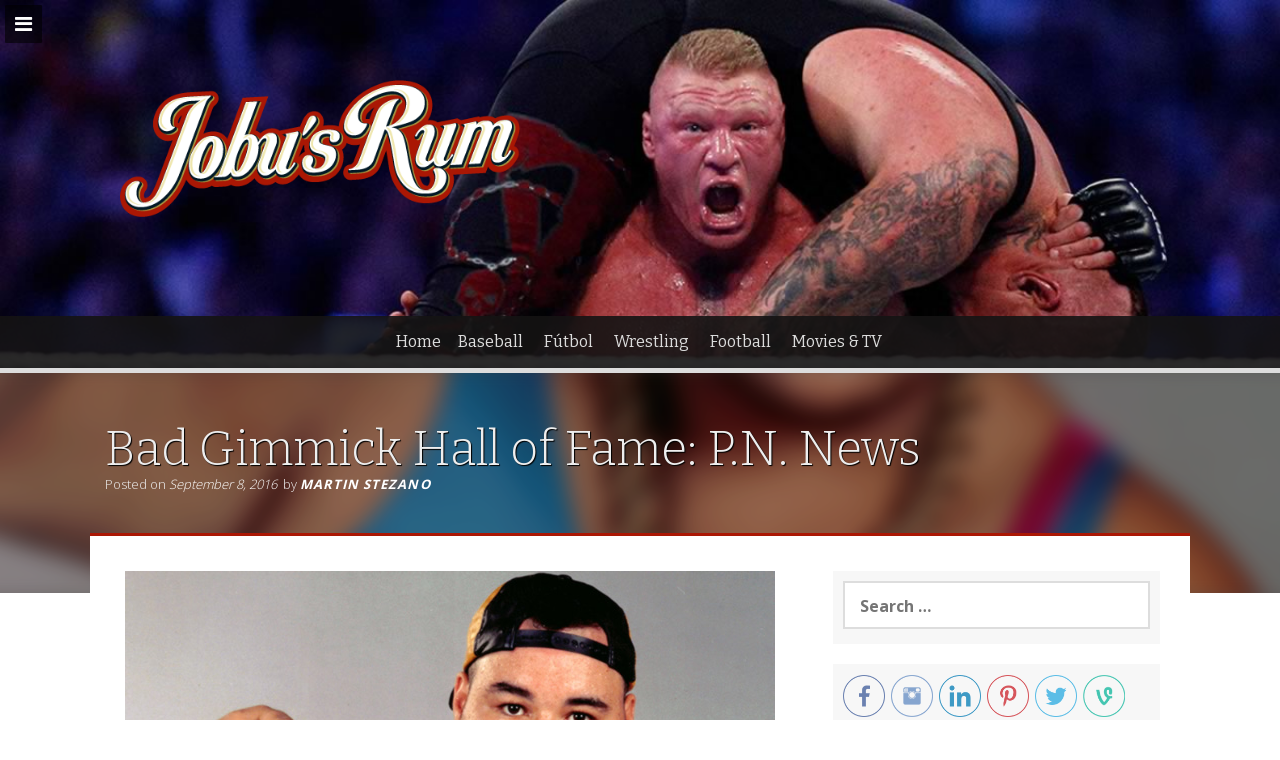

--- FILE ---
content_type: text/html; charset=UTF-8
request_url: https://jobusrum.com/bad-gimmick-hall-of-fame-p-n-news/
body_size: 18523
content:
<!DOCTYPE html>
<html dir="ltr" lang="en-US"
	prefix="og: https://ogp.me/ns#"  xmlns:fb="http://www.facebook.com/2008/fbml">
<head>
<meta charset="UTF-8">
<meta name="viewport" content="width=device-width, initial-scale=1">
<link rel="profile" href="http://gmpg.org/xfn/11">
<link rel="pingback" href="https://jobusrum.com/xmlrpc.php">

<style type='text/css'>/*
Welcome to the Special Recent Posts Custom CSS editor!
Please add all your custom CSS here and avoid modifying the core plugin files, since that'll make upgrading the plugin problematic. Your custom CSS will be loaded in your <head> section of your wordpress theme, which means that your rules will take precedence. Just add your CSS here for what you want to change, you don't need to copy all the plugin's stylesheet content.
*/

.srp-widget-singlepost {
    margin-bottom  : 10px;
	padding-bottom : 10px;
}

.srp-widget-container > .srp-widget-singlepost:last-child {
	border-bottom  : 0;
	margin-bottom  : 15px;
	padding-bottom : 0;
}

.srp-post-content-container {
	display: -webkit-box;  /* OLD - iOS 6-, Safari 3.1-6 */
	display: -moz-box;     /* OLD - Firefox 19- (buggy but mostly works) */
	display: -ms-flexbox;  /* TWEENER - IE 10 */
	display: -webkit-flex; /* NEW - Chrome */
	display: flex;         /* NEW, Spec - Opera 12.1, Firefox 20+ */
}

.srp-thumbnail-position-default {
	-webkit-flex-flow: row no-wrap;
	   -moz-flex-flow: row no-wrap;
	    -ms-flex-flow: row no-wrap;
	        flex-flow: row no-wrap;
}


/**
 * --------------------------------
 * THE THUMBNAIL BOX
 * --------------------------------
*/
.srp-thumbnail-box {
	margin-right: 20px;
}

.srp-post-thumbnail-link {
	display: block;
}

.srp-thumbnail-box img {
	height: auto;
}

.srp-thumbnail-box img:hover {

transition: opacity .5s;
	-moz-transition: opacity .5s;
	-ms-transition: opacity .5s;
	-o-transition: opacity .5s;
	-webkit-transition: opacity .5s;	
    opacity: 0.8;
    filter: alpha(opacity=40); /* For IE8 and earlier */

}


/**
 * --------------------------------
 * THE CONTENT BOX
 * --------------------------------
*/
.srp-content-box {
	-webkit-box-flex: 1;   /* OLD - iOS 6-, Safari 3.1-6 */
       -moz-box-flex: 1;   /* OLD - Firefox 19- */
             width: 20%;   /* For old syntax, otherwise collapses. */
        -webkit-flex: 1;   /* Chrome */
            -ms-flex: 1;   /* IE 10 */
                flex: 1;   /* NEW, Spec - Opera 12.1, Firefox 20+ */
}

.srp-content-box .srp-post-date,
.widget-area .widget .srp-post-date {
	margin: 0 0 10px;
}

.srp-content-box .srp-post-title,
.widget-area .widget .srp-post-title {
	margin: 0;
}


/**
 * --------------------------------
 * THE POST TITLE
 * --------------------------------
*/
.srp-content-box .srp-post-title,
.widget-area .widget .srp-post-title {
  margin: 0;
}

.srp-content-box .srp-post-stringbreak-link {
  margin: 0 5px;
}


/**
 * --------------------------------
 * THE POST CONTENT
 * --------------------------------
*/
.srp-content-box .srp-post-content,
.widget-area .widget .srp-post-content {
	margin-top: 10px;
font-family: 'open sans', helvetica, arial, sans-serif;
font-size: 1.2em;
line-height: 160%;
}

.srp-post-title-link:hover {

color: dodgerblue;

}


}


/**
 * --------------------------------
 * MEDIA QUERIES
 * --------------------------------
*/

/* Max-width 640px, mobile-only styles, use when QAing mobile issues */
@media only screen and (max-width: 40em) {

	/**
	 * --------------------------------
	 * The Single Post
	 * --------------------------------
	*/
	.srp-post-content-container {
		-webkit-flex-flow: column nowrap;
	   	   -moz-flex-flow: column nowrap;
	        -ms-flex-flow: column nowrap;
	            flex-flow: column nowrap;
	}

	.srp-content-box {
		-webkit-box-flex: none;   /* OLD - iOS 6-, Safari 3.1-6 */
	       -moz-box-flex: none;   /* OLD - Firefox 19- */
	               width: auto;   /* For old syntax, otherwise collapses. */
	        -webkit-flex: none;   /* Chrome */
	            -ms-flex: none;   /* IE 10 */
	                flex: none;   /* NEW, Spec - Opera 12.1, Firefox 20+ */
	}

	/**
	 * --------------------------------
	 * The Thumbnail Box
	 * --------------------------------
	*/
	.srp-thumbnail-box {
		margin: 0 0 10px;
	}

}</style><title>Bad Gimmick Hall of Fame: P.N. News - Jobu’s Rum</title>

		<!-- All in One SEO 4.2.9 - aioseo.com -->
		<meta name="description" content="Yo Baby, Yo Baby, Yo! Who doesn&#039;t love a big rapping fat guy? What if he can&#039;t really rap? Who cares, because it&#039;s WCW! Welcome to the Bad Gimmick Hall of Fame, P.N. News!" />
		<meta name="robots" content="max-image-preview:large" />
		<link rel="canonical" href="https://jobusrum.com/bad-gimmick-hall-of-fame-p-n-news/" />
		<meta name="generator" content="All in One SEO (AIOSEO) 4.2.9 " />
		<meta property="og:locale" content="en_US" />
		<meta property="og:site_name" content="Jobu’s Rum - Is very bad to not read Jobu&#039;s Rum." />
		<meta property="og:type" content="article" />
		<meta property="og:title" content="Bad Gimmick Hall of Fame: P.N. News - Jobu’s Rum" />
		<meta property="og:description" content="Yo Baby, Yo Baby, Yo! Who doesn&#039;t love a big rapping fat guy? What if he can&#039;t really rap? Who cares, because it&#039;s WCW! Welcome to the Bad Gimmick Hall of Fame, P.N. News!" />
		<meta property="og:url" content="https://jobusrum.com/bad-gimmick-hall-of-fame-p-n-news/" />
		<meta property="article:published_time" content="2016-09-08T14:00:58+00:00" />
		<meta property="article:modified_time" content="2016-09-08T02:25:40+00:00" />
		<meta name="twitter:card" content="summary_large_image" />
		<meta name="twitter:title" content="Bad Gimmick Hall of Fame: P.N. News - Jobu’s Rum" />
		<meta name="twitter:description" content="Yo Baby, Yo Baby, Yo! Who doesn&#039;t love a big rapping fat guy? What if he can&#039;t really rap? Who cares, because it&#039;s WCW! Welcome to the Bad Gimmick Hall of Fame, P.N. News!" />
		<script type="application/ld+json" class="aioseo-schema">
			{"@context":"https:\/\/schema.org","@graph":[{"@type":"BlogPosting","@id":"https:\/\/jobusrum.com\/bad-gimmick-hall-of-fame-p-n-news\/#blogposting","name":"Bad Gimmick Hall of Fame: P.N. News - Jobu\u2019s Rum","headline":"Bad Gimmick Hall of Fame: P.N. News","author":{"@id":"https:\/\/jobusrum.com\/author\/jobu\/#author"},"publisher":{"@id":"https:\/\/jobusrum.com\/#organization"},"image":{"@type":"ImageObject","url":"https:\/\/jobusrum.com\/wp-content\/uploads\/2015\/10\/Bad_Gimmick_Hall_of_Fame_PN_News_650x483.jpg","width":650,"height":483,"caption":"P.N. News"},"datePublished":"2016-09-08T14:00:58-04:00","dateModified":"2016-09-08T02:25:40-04:00","inLanguage":"en-US","mainEntityOfPage":{"@id":"https:\/\/jobusrum.com\/bad-gimmick-hall-of-fame-p-n-news\/#webpage"},"isPartOf":{"@id":"https:\/\/jobusrum.com\/bad-gimmick-hall-of-fame-p-n-news\/#webpage"},"articleSection":"Pro Wrestling, Bad Gimmick Hall of Fame, P.N. News"},{"@type":"BreadcrumbList","@id":"https:\/\/jobusrum.com\/bad-gimmick-hall-of-fame-p-n-news\/#breadcrumblist","itemListElement":[{"@type":"ListItem","@id":"https:\/\/jobusrum.com\/#listItem","position":1,"item":{"@type":"WebPage","@id":"https:\/\/jobusrum.com\/","name":"Home","description":"Is very bad to not read Jobu's Rum.","url":"https:\/\/jobusrum.com\/"},"nextItem":"https:\/\/jobusrum.com\/bad-gimmick-hall-of-fame-p-n-news\/#listItem"},{"@type":"ListItem","@id":"https:\/\/jobusrum.com\/bad-gimmick-hall-of-fame-p-n-news\/#listItem","position":2,"item":{"@type":"WebPage","@id":"https:\/\/jobusrum.com\/bad-gimmick-hall-of-fame-p-n-news\/","name":"Bad Gimmick Hall of Fame: P.N. News","description":"Yo Baby, Yo Baby, Yo! Who doesn't love a big rapping fat guy? What if he can't really rap? Who cares, because it's WCW! Welcome to the Bad Gimmick Hall of Fame, P.N. News!","url":"https:\/\/jobusrum.com\/bad-gimmick-hall-of-fame-p-n-news\/"},"previousItem":"https:\/\/jobusrum.com\/#listItem"}]},{"@type":"Organization","@id":"https:\/\/jobusrum.com\/#organization","name":"Jobu\u2019s Rum","url":"https:\/\/jobusrum.com\/"},{"@type":"Person","@id":"https:\/\/jobusrum.com\/author\/jobu\/#author","url":"https:\/\/jobusrum.com\/author\/jobu\/","name":"Martin Stezano","image":{"@type":"ImageObject","@id":"https:\/\/jobusrum.com\/bad-gimmick-hall-of-fame-p-n-news\/#authorImage","url":"https:\/\/secure.gravatar.com\/avatar\/3107ec20b372a5f2dbd36d59831e6b65?s=96&d=mm&r=r","width":96,"height":96,"caption":"Martin Stezano"}},{"@type":"WebPage","@id":"https:\/\/jobusrum.com\/bad-gimmick-hall-of-fame-p-n-news\/#webpage","url":"https:\/\/jobusrum.com\/bad-gimmick-hall-of-fame-p-n-news\/","name":"Bad Gimmick Hall of Fame: P.N. News - Jobu\u2019s Rum","description":"Yo Baby, Yo Baby, Yo! Who doesn't love a big rapping fat guy? What if he can't really rap? Who cares, because it's WCW! Welcome to the Bad Gimmick Hall of Fame, P.N. News!","inLanguage":"en-US","isPartOf":{"@id":"https:\/\/jobusrum.com\/#website"},"breadcrumb":{"@id":"https:\/\/jobusrum.com\/bad-gimmick-hall-of-fame-p-n-news\/#breadcrumblist"},"author":{"@id":"https:\/\/jobusrum.com\/author\/jobu\/#author"},"creator":{"@id":"https:\/\/jobusrum.com\/author\/jobu\/#author"},"image":{"@type":"ImageObject","url":"https:\/\/jobusrum.com\/wp-content\/uploads\/2015\/10\/Bad_Gimmick_Hall_of_Fame_PN_News_650x483.jpg","@id":"https:\/\/jobusrum.com\/#mainImage","width":650,"height":483,"caption":"P.N. News"},"primaryImageOfPage":{"@id":"https:\/\/jobusrum.com\/bad-gimmick-hall-of-fame-p-n-news\/#mainImage"},"datePublished":"2016-09-08T14:00:58-04:00","dateModified":"2016-09-08T02:25:40-04:00"},{"@type":"WebSite","@id":"https:\/\/jobusrum.com\/#website","url":"https:\/\/jobusrum.com\/","name":"Jobu\u2019s Rum","description":"Is very bad to not read Jobu's Rum.","inLanguage":"en-US","publisher":{"@id":"https:\/\/jobusrum.com\/#organization"}}]}
		</script>
		<!-- All in One SEO -->

<link rel='dns-prefetch' href='//fonts.googleapis.com' />
<link rel="alternate" type="application/rss+xml" title="Jobu’s Rum &raquo; Feed" href="https://jobusrum.com/feed/" />
<link rel="alternate" type="application/rss+xml" title="Jobu’s Rum &raquo; Comments Feed" href="https://jobusrum.com/comments/feed/" />
<script type="text/javascript">
window._wpemojiSettings = {"baseUrl":"https:\/\/s.w.org\/images\/core\/emoji\/14.0.0\/72x72\/","ext":".png","svgUrl":"https:\/\/s.w.org\/images\/core\/emoji\/14.0.0\/svg\/","svgExt":".svg","source":{"concatemoji":"https:\/\/jobusrum.com\/wp-includes\/js\/wp-emoji-release.min.js?ver=6.1.1"}};
/*! This file is auto-generated */
!function(e,a,t){var n,r,o,i=a.createElement("canvas"),p=i.getContext&&i.getContext("2d");function s(e,t){var a=String.fromCharCode,e=(p.clearRect(0,0,i.width,i.height),p.fillText(a.apply(this,e),0,0),i.toDataURL());return p.clearRect(0,0,i.width,i.height),p.fillText(a.apply(this,t),0,0),e===i.toDataURL()}function c(e){var t=a.createElement("script");t.src=e,t.defer=t.type="text/javascript",a.getElementsByTagName("head")[0].appendChild(t)}for(o=Array("flag","emoji"),t.supports={everything:!0,everythingExceptFlag:!0},r=0;r<o.length;r++)t.supports[o[r]]=function(e){if(p&&p.fillText)switch(p.textBaseline="top",p.font="600 32px Arial",e){case"flag":return s([127987,65039,8205,9895,65039],[127987,65039,8203,9895,65039])?!1:!s([55356,56826,55356,56819],[55356,56826,8203,55356,56819])&&!s([55356,57332,56128,56423,56128,56418,56128,56421,56128,56430,56128,56423,56128,56447],[55356,57332,8203,56128,56423,8203,56128,56418,8203,56128,56421,8203,56128,56430,8203,56128,56423,8203,56128,56447]);case"emoji":return!s([129777,127995,8205,129778,127999],[129777,127995,8203,129778,127999])}return!1}(o[r]),t.supports.everything=t.supports.everything&&t.supports[o[r]],"flag"!==o[r]&&(t.supports.everythingExceptFlag=t.supports.everythingExceptFlag&&t.supports[o[r]]);t.supports.everythingExceptFlag=t.supports.everythingExceptFlag&&!t.supports.flag,t.DOMReady=!1,t.readyCallback=function(){t.DOMReady=!0},t.supports.everything||(n=function(){t.readyCallback()},a.addEventListener?(a.addEventListener("DOMContentLoaded",n,!1),e.addEventListener("load",n,!1)):(e.attachEvent("onload",n),a.attachEvent("onreadystatechange",function(){"complete"===a.readyState&&t.readyCallback()})),(e=t.source||{}).concatemoji?c(e.concatemoji):e.wpemoji&&e.twemoji&&(c(e.twemoji),c(e.wpemoji)))}(window,document,window._wpemojiSettings);
</script>
<style type="text/css">
img.wp-smiley,
img.emoji {
	display: inline !important;
	border: none !important;
	box-shadow: none !important;
	height: 1em !important;
	width: 1em !important;
	margin: 0 0.07em !important;
	vertical-align: -0.1em !important;
	background: none !important;
	padding: 0 !important;
}
</style>
	<link rel='stylesheet' id='zosp-style-css' href='https://jobusrum.com/wp-content/plugins/zoltonorg-social-plugin/css/zosp-style.css?ver=6.1.1' type='text/css' media='all' />
<link rel='stylesheet' id='srp-layout-stylesheet-css' href='https://jobusrum.com/wp-content/plugins/special-recent-posts/css/layout.css?ver=6.1.1' type='text/css' media='all' />
<link rel='stylesheet' id='wp-block-library-css' href='https://jobusrum.com/wp-includes/css/dist/block-library/style.min.css?ver=6.1.1' type='text/css' media='all' />
<link rel='stylesheet' id='classic-theme-styles-css' href='https://jobusrum.com/wp-includes/css/classic-themes.min.css?ver=1' type='text/css' media='all' />
<style id='global-styles-inline-css' type='text/css'>
body{--wp--preset--color--black: #000000;--wp--preset--color--cyan-bluish-gray: #abb8c3;--wp--preset--color--white: #ffffff;--wp--preset--color--pale-pink: #f78da7;--wp--preset--color--vivid-red: #cf2e2e;--wp--preset--color--luminous-vivid-orange: #ff6900;--wp--preset--color--luminous-vivid-amber: #fcb900;--wp--preset--color--light-green-cyan: #7bdcb5;--wp--preset--color--vivid-green-cyan: #00d084;--wp--preset--color--pale-cyan-blue: #8ed1fc;--wp--preset--color--vivid-cyan-blue: #0693e3;--wp--preset--color--vivid-purple: #9b51e0;--wp--preset--gradient--vivid-cyan-blue-to-vivid-purple: linear-gradient(135deg,rgba(6,147,227,1) 0%,rgb(155,81,224) 100%);--wp--preset--gradient--light-green-cyan-to-vivid-green-cyan: linear-gradient(135deg,rgb(122,220,180) 0%,rgb(0,208,130) 100%);--wp--preset--gradient--luminous-vivid-amber-to-luminous-vivid-orange: linear-gradient(135deg,rgba(252,185,0,1) 0%,rgba(255,105,0,1) 100%);--wp--preset--gradient--luminous-vivid-orange-to-vivid-red: linear-gradient(135deg,rgba(255,105,0,1) 0%,rgb(207,46,46) 100%);--wp--preset--gradient--very-light-gray-to-cyan-bluish-gray: linear-gradient(135deg,rgb(238,238,238) 0%,rgb(169,184,195) 100%);--wp--preset--gradient--cool-to-warm-spectrum: linear-gradient(135deg,rgb(74,234,220) 0%,rgb(151,120,209) 20%,rgb(207,42,186) 40%,rgb(238,44,130) 60%,rgb(251,105,98) 80%,rgb(254,248,76) 100%);--wp--preset--gradient--blush-light-purple: linear-gradient(135deg,rgb(255,206,236) 0%,rgb(152,150,240) 100%);--wp--preset--gradient--blush-bordeaux: linear-gradient(135deg,rgb(254,205,165) 0%,rgb(254,45,45) 50%,rgb(107,0,62) 100%);--wp--preset--gradient--luminous-dusk: linear-gradient(135deg,rgb(255,203,112) 0%,rgb(199,81,192) 50%,rgb(65,88,208) 100%);--wp--preset--gradient--pale-ocean: linear-gradient(135deg,rgb(255,245,203) 0%,rgb(182,227,212) 50%,rgb(51,167,181) 100%);--wp--preset--gradient--electric-grass: linear-gradient(135deg,rgb(202,248,128) 0%,rgb(113,206,126) 100%);--wp--preset--gradient--midnight: linear-gradient(135deg,rgb(2,3,129) 0%,rgb(40,116,252) 100%);--wp--preset--duotone--dark-grayscale: url('#wp-duotone-dark-grayscale');--wp--preset--duotone--grayscale: url('#wp-duotone-grayscale');--wp--preset--duotone--purple-yellow: url('#wp-duotone-purple-yellow');--wp--preset--duotone--blue-red: url('#wp-duotone-blue-red');--wp--preset--duotone--midnight: url('#wp-duotone-midnight');--wp--preset--duotone--magenta-yellow: url('#wp-duotone-magenta-yellow');--wp--preset--duotone--purple-green: url('#wp-duotone-purple-green');--wp--preset--duotone--blue-orange: url('#wp-duotone-blue-orange');--wp--preset--font-size--small: 13px;--wp--preset--font-size--medium: 20px;--wp--preset--font-size--large: 36px;--wp--preset--font-size--x-large: 42px;--wp--preset--spacing--20: 0.44rem;--wp--preset--spacing--30: 0.67rem;--wp--preset--spacing--40: 1rem;--wp--preset--spacing--50: 1.5rem;--wp--preset--spacing--60: 2.25rem;--wp--preset--spacing--70: 3.38rem;--wp--preset--spacing--80: 5.06rem;}:where(.is-layout-flex){gap: 0.5em;}body .is-layout-flow > .alignleft{float: left;margin-inline-start: 0;margin-inline-end: 2em;}body .is-layout-flow > .alignright{float: right;margin-inline-start: 2em;margin-inline-end: 0;}body .is-layout-flow > .aligncenter{margin-left: auto !important;margin-right: auto !important;}body .is-layout-constrained > .alignleft{float: left;margin-inline-start: 0;margin-inline-end: 2em;}body .is-layout-constrained > .alignright{float: right;margin-inline-start: 2em;margin-inline-end: 0;}body .is-layout-constrained > .aligncenter{margin-left: auto !important;margin-right: auto !important;}body .is-layout-constrained > :where(:not(.alignleft):not(.alignright):not(.alignfull)){max-width: var(--wp--style--global--content-size);margin-left: auto !important;margin-right: auto !important;}body .is-layout-constrained > .alignwide{max-width: var(--wp--style--global--wide-size);}body .is-layout-flex{display: flex;}body .is-layout-flex{flex-wrap: wrap;align-items: center;}body .is-layout-flex > *{margin: 0;}:where(.wp-block-columns.is-layout-flex){gap: 2em;}.has-black-color{color: var(--wp--preset--color--black) !important;}.has-cyan-bluish-gray-color{color: var(--wp--preset--color--cyan-bluish-gray) !important;}.has-white-color{color: var(--wp--preset--color--white) !important;}.has-pale-pink-color{color: var(--wp--preset--color--pale-pink) !important;}.has-vivid-red-color{color: var(--wp--preset--color--vivid-red) !important;}.has-luminous-vivid-orange-color{color: var(--wp--preset--color--luminous-vivid-orange) !important;}.has-luminous-vivid-amber-color{color: var(--wp--preset--color--luminous-vivid-amber) !important;}.has-light-green-cyan-color{color: var(--wp--preset--color--light-green-cyan) !important;}.has-vivid-green-cyan-color{color: var(--wp--preset--color--vivid-green-cyan) !important;}.has-pale-cyan-blue-color{color: var(--wp--preset--color--pale-cyan-blue) !important;}.has-vivid-cyan-blue-color{color: var(--wp--preset--color--vivid-cyan-blue) !important;}.has-vivid-purple-color{color: var(--wp--preset--color--vivid-purple) !important;}.has-black-background-color{background-color: var(--wp--preset--color--black) !important;}.has-cyan-bluish-gray-background-color{background-color: var(--wp--preset--color--cyan-bluish-gray) !important;}.has-white-background-color{background-color: var(--wp--preset--color--white) !important;}.has-pale-pink-background-color{background-color: var(--wp--preset--color--pale-pink) !important;}.has-vivid-red-background-color{background-color: var(--wp--preset--color--vivid-red) !important;}.has-luminous-vivid-orange-background-color{background-color: var(--wp--preset--color--luminous-vivid-orange) !important;}.has-luminous-vivid-amber-background-color{background-color: var(--wp--preset--color--luminous-vivid-amber) !important;}.has-light-green-cyan-background-color{background-color: var(--wp--preset--color--light-green-cyan) !important;}.has-vivid-green-cyan-background-color{background-color: var(--wp--preset--color--vivid-green-cyan) !important;}.has-pale-cyan-blue-background-color{background-color: var(--wp--preset--color--pale-cyan-blue) !important;}.has-vivid-cyan-blue-background-color{background-color: var(--wp--preset--color--vivid-cyan-blue) !important;}.has-vivid-purple-background-color{background-color: var(--wp--preset--color--vivid-purple) !important;}.has-black-border-color{border-color: var(--wp--preset--color--black) !important;}.has-cyan-bluish-gray-border-color{border-color: var(--wp--preset--color--cyan-bluish-gray) !important;}.has-white-border-color{border-color: var(--wp--preset--color--white) !important;}.has-pale-pink-border-color{border-color: var(--wp--preset--color--pale-pink) !important;}.has-vivid-red-border-color{border-color: var(--wp--preset--color--vivid-red) !important;}.has-luminous-vivid-orange-border-color{border-color: var(--wp--preset--color--luminous-vivid-orange) !important;}.has-luminous-vivid-amber-border-color{border-color: var(--wp--preset--color--luminous-vivid-amber) !important;}.has-light-green-cyan-border-color{border-color: var(--wp--preset--color--light-green-cyan) !important;}.has-vivid-green-cyan-border-color{border-color: var(--wp--preset--color--vivid-green-cyan) !important;}.has-pale-cyan-blue-border-color{border-color: var(--wp--preset--color--pale-cyan-blue) !important;}.has-vivid-cyan-blue-border-color{border-color: var(--wp--preset--color--vivid-cyan-blue) !important;}.has-vivid-purple-border-color{border-color: var(--wp--preset--color--vivid-purple) !important;}.has-vivid-cyan-blue-to-vivid-purple-gradient-background{background: var(--wp--preset--gradient--vivid-cyan-blue-to-vivid-purple) !important;}.has-light-green-cyan-to-vivid-green-cyan-gradient-background{background: var(--wp--preset--gradient--light-green-cyan-to-vivid-green-cyan) !important;}.has-luminous-vivid-amber-to-luminous-vivid-orange-gradient-background{background: var(--wp--preset--gradient--luminous-vivid-amber-to-luminous-vivid-orange) !important;}.has-luminous-vivid-orange-to-vivid-red-gradient-background{background: var(--wp--preset--gradient--luminous-vivid-orange-to-vivid-red) !important;}.has-very-light-gray-to-cyan-bluish-gray-gradient-background{background: var(--wp--preset--gradient--very-light-gray-to-cyan-bluish-gray) !important;}.has-cool-to-warm-spectrum-gradient-background{background: var(--wp--preset--gradient--cool-to-warm-spectrum) !important;}.has-blush-light-purple-gradient-background{background: var(--wp--preset--gradient--blush-light-purple) !important;}.has-blush-bordeaux-gradient-background{background: var(--wp--preset--gradient--blush-bordeaux) !important;}.has-luminous-dusk-gradient-background{background: var(--wp--preset--gradient--luminous-dusk) !important;}.has-pale-ocean-gradient-background{background: var(--wp--preset--gradient--pale-ocean) !important;}.has-electric-grass-gradient-background{background: var(--wp--preset--gradient--electric-grass) !important;}.has-midnight-gradient-background{background: var(--wp--preset--gradient--midnight) !important;}.has-small-font-size{font-size: var(--wp--preset--font-size--small) !important;}.has-medium-font-size{font-size: var(--wp--preset--font-size--medium) !important;}.has-large-font-size{font-size: var(--wp--preset--font-size--large) !important;}.has-x-large-font-size{font-size: var(--wp--preset--font-size--x-large) !important;}
.wp-block-navigation a:where(:not(.wp-element-button)){color: inherit;}
:where(.wp-block-columns.is-layout-flex){gap: 2em;}
.wp-block-pullquote{font-size: 1.5em;line-height: 1.6;}
</style>
<link rel='stylesheet' id='aps-animate-css-css' href='https://jobusrum.com/wp-content/plugins/accesspress-social-icons/css/animate.css?ver=1.8.5' type='text/css' media='all' />
<link rel='stylesheet' id='aps-frontend-css-css' href='https://jobusrum.com/wp-content/plugins/accesspress-social-icons/css/frontend.css?ver=1.8.5' type='text/css' media='all' />
<link rel='stylesheet' id='apss-font-awesome-four-css' href='https://jobusrum.com/wp-content/plugins/accesspress-social-share/css/font-awesome.min.css?ver=4.5.6' type='text/css' media='all' />
<link rel='stylesheet' id='apss-frontend-css-css' href='https://jobusrum.com/wp-content/plugins/accesspress-social-share/css/frontend.css?ver=4.5.6' type='text/css' media='all' />
<link rel='stylesheet' id='apss-font-opensans-css' href='//fonts.googleapis.com/css?family=Open+Sans&#038;ver=6.1.1' type='text/css' media='all' />
<link rel='stylesheet' id='fvp-frontend-css' href='https://jobusrum.com/wp-content/plugins/featured-video-plus/styles/frontend.css?ver=2.3.3' type='text/css' media='all' />
<link rel='stylesheet' id='social_comments-css' href='https://jobusrum.com/wp-content/plugins/social/assets/comments.css?ver=3.1.1' type='text/css' media='screen' />
<link rel='stylesheet' id='css-wpautbox-tab-css' href='https://jobusrum.com/wp-content/plugins/wp-author-box-lite/lib/css/jquery-a-tabs.css' type='text/css' media='all' />
<link rel='stylesheet' id='css-wpautbox-css' href='https://jobusrum.com/wp-content/plugins/wp-author-box-lite/lib/css/wpautbox.css' type='text/css' media='all' />
<link rel='stylesheet' id='wpautbox-elusive-icon-css' href='https://jobusrum.com/wp-content/plugins/wp-author-box-lite/includes/ReduxFramework/ReduxCore/assets/css/vendor/elusive-icons/elusive-icons.css?ver=6.1.1' type='text/css' media='all' />
<link rel='stylesheet' id='freak-style-css' href='https://jobusrum.com/wp-content/themes/freak/style.css?ver=6.1.1' type='text/css' media='all' />
<link rel='stylesheet' id='freak-title-font-css' href='//fonts.googleapis.com/css?family=Bitter%3A100%2C300%2C400%2C700&#038;ver=6.1.1' type='text/css' media='all' />
<link rel='stylesheet' id='freak-body-font-css' href='//fonts.googleapis.com/css?family=Open+Sans%3A100%2C300%2C400%2C700&#038;ver=6.1.1' type='text/css' media='all' />
<link rel='stylesheet' id='freak-fontawesome-style-css' href='https://jobusrum.com/wp-content/themes/freak/assets/font-awesome/css/font-awesome.min.css?ver=6.1.1' type='text/css' media='all' />
<link rel='stylesheet' id='freak-nivo-style-css' href='https://jobusrum.com/wp-content/themes/freak/assets/css/nivo-slider.css?ver=6.1.1' type='text/css' media='all' />
<link rel='stylesheet' id='freak-nivo-skin-style-css' href='https://jobusrum.com/wp-content/themes/freak/assets/css/nivo-default/default.css?ver=6.1.1' type='text/css' media='all' />
<link rel='stylesheet' id='freak-bootstrap-style-css' href='https://jobusrum.com/wp-content/themes/freak/assets/bootstrap/css/bootstrap.min.css?ver=6.1.1' type='text/css' media='all' />
<link rel='stylesheet' id='freak-hover-style-css' href='https://jobusrum.com/wp-content/themes/freak/assets/css/hover.min.css?ver=6.1.1' type='text/css' media='all' />
<link rel='stylesheet' id='freak-slicknav-css' href='https://jobusrum.com/wp-content/themes/freak/assets/css/slicknav.css?ver=6.1.1' type='text/css' media='all' />
<link rel='stylesheet' id='freak-fleximage-style-css' href='https://jobusrum.com/wp-content/themes/freak/assets/css/jquery.flex-images.css?ver=6.1.1' type='text/css' media='all' />
<link rel='stylesheet' id='freak-main-theme-style-css' href='https://jobusrum.com/wp-content/themes/freak/assets/css/main.css?ver=6.1.1' type='text/css' media='all' />
<script type='text/javascript' src='https://jobusrum.com/wp-includes/js/jquery/jquery.min.js?ver=3.6.1' id='jquery-core-js'></script>
<script type='text/javascript' src='https://jobusrum.com/wp-includes/js/jquery/jquery-migrate.min.js?ver=3.3.2' id='jquery-migrate-js'></script>
<script type='text/javascript' src='https://jobusrum.com/wp-content/plugins/dropdown-menu-widget/scripts/include.js?ver=6.1.1' id='dropdown-ie-support-js'></script>
<script type='text/javascript' src='https://jobusrum.com/wp-content/plugins/accesspress-social-icons/js/frontend.js?ver=1.8.5' id='aps-frontend-js-js'></script>
<script type='text/javascript' src='https://jobusrum.com/wp-content/plugins/featured-video-plus/js/jquery.fitvids.min.js?ver=master-2015-08' id='jquery.fitvids-js'></script>
<script type='text/javascript' id='fvp-frontend-js-extra'>
/* <![CDATA[ */
var fvpdata = {"ajaxurl":"https:\/\/jobusrum.com\/wp-admin\/admin-ajax.php","nonce":"f9edb15e4f","fitvids":"1","dynamic":"","overlay":"","opacity":"0.75","color":"b","width":"640"};
/* ]]> */
</script>
<script type='text/javascript' src='https://jobusrum.com/wp-content/plugins/featured-video-plus/js/frontend.min.js?ver=2.3.3' id='fvp-frontend-js'></script>
<script type='text/javascript' src='https://jobusrum.com/wp-content/themes/freak/js/external.js?ver=6.1.1' id='freak-externaljs-js'></script>
<script type='text/javascript' src='https://jobusrum.com/wp-content/plugins/google-analyticator/external-tracking.min.js?ver=6.5.7' id='ga-external-tracking-js'></script>
<link rel="https://api.w.org/" href="https://jobusrum.com/wp-json/" /><link rel="alternate" type="application/json" href="https://jobusrum.com/wp-json/wp/v2/posts/27028" /><link rel="EditURI" type="application/rsd+xml" title="RSD" href="https://jobusrum.com/xmlrpc.php?rsd" />
<link rel="wlwmanifest" type="application/wlwmanifest+xml" href="https://jobusrum.com/wp-includes/wlwmanifest.xml" />
<link rel='shortlink' href='https://jobusrum.com/?p=27028' />
<link rel="alternate" type="application/json+oembed" href="https://jobusrum.com/wp-json/oembed/1.0/embed?url=https%3A%2F%2Fjobusrum.com%2Fbad-gimmick-hall-of-fame-p-n-news%2F" />
<link rel="alternate" type="text/xml+oembed" href="https://jobusrum.com/wp-json/oembed/1.0/embed?url=https%3A%2F%2Fjobusrum.com%2Fbad-gimmick-hall-of-fame-p-n-news%2F&#038;format=xml" />
		<style type="text/css" media="all">
					ol.ajs-fn {
				list-style-type: lower-alpha;
				font-size: 0.8em;
				color: #666666			}
					div.ajs-footnote-popup {
				padding-top:-7px;
			}
			div.ajs-footnote-popup div {
				color: 000;
				background-color: #f8f8f8;
				width: 20em;
				padding: 0.5em 1em 0.5em 1em;				border: 1px #888888 solid;
				box-shadow: 0.3em 0.3em 0.3em 0px #ebebeb;
				border-radius: 4px 4px 4px 4px;
			}
			.ajs-footnote {line-height:1; display:inline-block;}
			.ajs-footnote a {display:block; width:100%;}
				</style>
		<link rel="shortcut icon" href="http://jobusrum.com/wp-content/uploads/2015/07/Jobu_logo_16x16.png" />                       <style type="text/css">
              @media screen {
                    .printfriendly {
                       position: relative;
                        z-index: 1000;
                     margin: 
                        10px 10px 10px 15px                     ;
                  }
                  .printfriendly a, .printfriendly a:link, .printfriendly a:visited, .printfriendly a:hover, .printfriendly a:active {
                       font-weight: 600;
                      cursor: pointer;
                       text-decoration: none;
                     border: none;
                      -webkit-box-shadow: none;
                      -moz-box-shadow: none;
                     box-shadow: none;
                      outline:none;
                        font-size: 12px !important;
                        color: #a0410d !important;
                   }
                  .printfriendly.pf-alignleft {
                      float: left
                    }
                  .printfriendly.pf-alignright {
                     float: right;
                  }
                  .printfriendly.pf-aligncenter {
                        display: flex;
                     align-items: center;
                       justify-content: center;
                   }
              }
          }

         @media print {
             .printfriendly {
                   display: none;
             }
          }

         .pf-button-img {
               border: none;
              -webkit-box-shadow: none; 
             -moz-box-shadow: none; 
                box-shadow: none; 
             padding: 0; 
               margin: 0;
             display: inline; 
              vertical-align: middle;
            }
          
           img.pf-button-img + .pf-button-text {
              margin-left: 6px;
          }
        </style>

        <style type="text/css" id="pf-excerpt-styles">
          .pf-button.pf-button-excerpt {
              display: none;
           }
        </style>
                <style type="text/css"></style><!-- ZO: Facebook Open Graph Tags -->
<meta property="fb:app_id" content="1506996922869641" /><meta property="og:title" content="Bad Gimmick Hall of Fame: P.N. News" />
<meta property="og:site_name" content="Jobu’s Rum" />
<meta property="og:url" content="https://jobusrum.com/bad-gimmick-hall-of-fame-p-n-news/" />
<meta property="og:type" content="website" />
<meta property="og:image" content="https://jobusrum.com/wp-content/uploads/2015/10/Bad_Gimmick_Hall_of_Fame_PN_News_650x483.jpg" /><!-- ZO: End Facebook Open Graph Tags --><style id='custom-css-mods'>#masthead .site-branding #text-title-desc { display: none; }#masthead #site-logo img { transform-origin: left; }.title-font, h1, h2, .section-title, #top-menu ul li a, #static-bar ul li a { font-family: Bitter; }body { font-family: Open Sans; }#masthead h2.site-description { color: #c4c4c4; }* {
-webkit-font-smoothing: antialiased;
	-moz-osx-font-smoothing: grayscale;
}



.date {

background: #AA1704 !important;
letter-spacing: .08em;
  text-transform: uppercase;
  font-weight: 700;

}


.featured-thumb.col-md-5.col-sm-4 {

border-right: Solid 4px #AA1704 !important;

}

.grid .featured-thumb {

border-right: Solid 4px #AA1704 !important;

}

#secondary h1.widget-title {

border-bottom: solid 3px #AA1704 !important;
color: #2c2c2c! important;
font-size: 1.5em;

}

.post ul {
  
    font-size: 1.30em !important;
    line-height: 160% !important;
    color: #2c2c2c !important;
}

.post ol {
  
    font-size: 1.30em !important;
    line-height: 160% !important;
    color: #2c2c2c !important;
}


li::before {

color: #AA1704 !important;

}

#colophon {

border-top: solid 3px #AA1704 !important;
background: black !important;
}



.form-submit input[type=submit] {

color: #AA1704 !important;


}

.post a {

color: #AA1704 !important;

}

.post h1 a {

color: black !important;
line-height: 140%;

}

.mega-container.content .content {
  padding-top: 35px;
  border-top: solid 3px #AA1704;
}

.author a {

color: white !important;
  letter-spacing: .08em;
  text-transform: uppercase;
  font-weight: 700;

}

.logged-in-as a{

color: #AA1704 !important

}

.post p {
font-size: 1.3em;
line-height: 170%;
color: #2c2c2c;
}

.post h3{
font-size: 26px;
color: #2c2c2c;
text-shadow: 1px 1px 1px #cccccc;

}

blockquote{
  display:block;
  background: #fff;
  padding: 15px 20px 15px 45px;
  margin: 0 0 20px;
  position: relative;

 /*Font*/
  font-family: Georgia, serif;
  font-size: 16px;
  line-height: 1.2;
  color: #3F3F3F;
  text-align: justify;
  
  /*Borders - (Optional)*/
  border-left: 15px solid #AA1704;
  border-right: 2px solid #AA1704;
  
  /*Box Shadow - (Optional)*/
  -moz-box-shadow: 2px 2px 15px #ccc;
  -webkit-box-shadow: 2px 2px 15px #ccc;
  box-shadow: 2px 2px 15px #ccc;
}

blockquote::before{
  content: &quot;\201C&quot;; /*Unicode for Left Double Quote*/
  
  /*Font*/
  font-family: Georgia, serif;
  font-size: 60px;
  font-weight: bold;
  color: #999;
  
  /*Positioning*/
  position: absolute;
  left: 10px;
  top:5px;
}

blockquote::after{
  /*Reset to make sure*/
  content: &quot;&quot;;
}

blockquote a{
  text-decoration: none;
  background: #eee;
  cursor: pointer;
  padding: 0 3px;
  color: #c76c0c;
}

blockquote a:hover{
 color: #666;
}

blockquote em{
  font-style: italic;
}

#top-menu ul li a,
#static-bar #static-menu ul li a {
  padding: 15px 10px;
  display: inline-block;
  color: #DCDCDC;
  font-size: 16px;
  font-weight: normal;
  font-family: &quot;Bitter&quot;, sans-serif;
  
  }
  
  
  #static-bar {
    background: rgba(20, 19, 19, 0.9);
    border-bottom: solid 3px rgba(221, 221, 221, 0.8);
    display: none;
    position: fixed;
    top: 0px;
    z-index: 1000;
    width: 100%;
  }
  
  #top-bar {
    background: rgba(20, 19, 19, 0.9);
    position: absolute;
    bottom: -6px;
    left: 0;
    right: 0;
    border-bottom: solid 6px #dddddd;
  }

#static-bar #static-logo h1 a {
  color: #ffffff;
  text-shadow: #777 1px 0px 1px;
}

.tagcloud a {

color: #aa1704;
}

.widget a {
color: #AA1704;

}


#respond .comment-form-author label,
#respond .comment-form-email label,
#respond .comment-form-url label,
#respond .comment-form-comment label {
  background: #AA1704;
  color: #ffffff;
  border-bottom: solid 1px #AA1704;
  padding: 5px;
  margin-right: -5px;
  min-width: 70px;
  
  }

.printfriendly a img {

display: none;

}

#comments li.comment .comment-content {
    color: #2c2c2c;
    font-size: 1.2em;
    padding-top: 12px;
    padding-bottom: 12px;
	
}

.comment-meta a {

	color: #AA1704;
	font-size: 1.4em;
        text-transform: uppercase;

}



.wpautbox-name {
	
text-transform: uppercase;
color: #2c2c2c;
font-weight: 600;

}

.wpautbox-author-meta {
    color: #2c2c2c;
    font-size: 1.2em;
    line-height: 140%;
    letter-spacing: inherit;
}

#comments h2.comments-title {
    font-size: x-large;
    text-transform: uppercase;
}

.comment-author.vcard.col-md-2.col-sm-2.hidden-xs {
    display: none;
}

#respond h3#reply-title {
    font-weight: 500;
    font-size: x-large;
    text-transform: uppercase;
}

a.comment-reply-link {
    color: #AA1704;
    font-weight: 400;
}

a.comment-edit-link {
    color: #AA1704;
    font-weight: 400;
}


/* ----------- Non-Retina Screens ----------- */
@media screen 
  and (min-device-width: 1200px) {

#site-logo {

float: left;
width: 400px;}
}

#primary-mono h1.entry-title {
  font-weight: normal;
  color: #777777;
  font-size: 35px;
  margin-top: 0px;
  padding-bottom: 17px;
  padding-left: 0;
  margin-bottom: 0px;
  text-transform: uppercase;
  border-bottom: 1px solid #dddddd;
}


.mobile-toggle-button {
  position: fixed !important;
  top: 5px !important;
  padding: 5px 10px;
  border-radius: 1px;
  color: white;
  background: rgba(0, 0, 0, 0.6);
  z-index: 1099;
  box-shadow: none;
  border: none;
  text-shadow: none;
  font-size: 20px;
  outline: none;

}

.td_mobile_menu_wrap {

display: none;

}

 #mobile-static-menu ul li a {
     padding: 10px;
     border-bottom: solid 1px #eee;
     font-weight: bold;
     display: block;
     color: #aa1704;
     font-size: 16px;
 
 }

#mobile-static-menu {
  background: white;
  border-right: solid 3px #AA1704;
  padding: 15px;
  box-shadow: inset -5px 0 5px #dddddd;
  
  }

/* ----------- iPad 1 and 2 ----------- */
/* Portrait and Landscape */
@media only screen 
  and (min-device-width: 768px) 
  and (max-device-width: 1024px) 
  and (-webkit-min-device-pixel-ratio: 1) {

#masthead {

background-size: auto !important;

}

}
</style><style type="text/css">.recentcomments a{display:inline !important;padding:0 !important;margin:0 !important;}</style>

<!-- Dropdown Menu Widget Styles by shailan (http://metinsaylan.com) v1.9.6 on wp6.1.1 -->
<link rel="stylesheet" href="https://jobusrum.com/wp-content/plugins/dropdown-menu-widget/css/shailan-dropdown.min.css" type="text/css" />
<link rel="stylesheet" href="http://jobusrum.com/wp-content/plugins/dropdown-menu-widget/themes/web20.css" type="text/css" />
<style type="text/css" media="all">
	ul.dropdown { white-space: nowrap; }
ul.dropdown li.parent>a{
	padding-right:25px;
}
ul.dropdown li.parent>a:after{
	content:""; position:absolute; top: 45%; right:6px;width:0;height:0;
	border-top:4px solid rgba(0,0,0,0.5);border-right:4px solid transparent;border-left:4px solid transparent }
ul.dropdown li.parent:hover>a:after{
	content:"";position:absolute; top: 45%; right:6px; width:0; height:0;
	border-top:4px solid rgba(0,0,0,0.5);border-right:4px solid transparent;border-left:4px solid transparent }
ul.dropdown li li.parent>a:after{
	content:"";position:absolute;top: 40%; right:5px;width:0;height:0;
	border-left:4px solid rgba(0,0,0,0.5);border-top:4px solid transparent;border-bottom:4px solid transparent }
ul.dropdown li li.parent:hover>a:after{
	content:"";position:absolute;top: 40%; right:5px;width:0;height:0;
	border-left:4px solid rgba(0,0,0,0.5);border-top:4px solid transparent;border-bottom:4px solid transparent }


</style>
<!-- /Dropdown Menu Widget Styles -->

 	<style>
	#masthead {
			background-image: url(https://jobusrum.com/wp-content/uploads/2015/07/Lesnar_Fix_1200x800.jpg);
			background-size: cover;
			background-position-x: center;
			background-repeat: no-repeat;
		}
	</style>	
	<!-- Google Analytics Tracking by Google Analyticator 6.5.7 -->
<script type="text/javascript">
    var analyticsFileTypes = [];
    var analyticsSnippet = 'disabled';
    var analyticsEventTracking = 'enabled';
</script>
<script type="text/javascript">
	(function(i,s,o,g,r,a,m){i['GoogleAnalyticsObject']=r;i[r]=i[r]||function(){
	(i[r].q=i[r].q||[]).push(arguments)},i[r].l=1*new Date();a=s.createElement(o),
	m=s.getElementsByTagName(o)[0];a.async=1;a.src=g;m.parentNode.insertBefore(a,m)
	})(window,document,'script','//www.google-analytics.com/analytics.js','ga');
	ga('create', 'UA-39077130-2', 'auto');
 
	ga('send', 'pageview');
</script>
</head>

<body class="post-template-default single single-post postid-27028 single-format-standard group-blog">


<nav id="mobile-static-menu">
	<div class="menu"><ul>
<li ><a href="https://jobusrum.com/">Home</a></li><li class="page_item page-item-16789"><a href="https://jobusrum.com/baseball-2/">Baseball</a></li>
<li class="page_item page-item-22983 page_item_has_children"><a href="https://jobusrum.com/futbol/">Fútbol</a>
<ul class='children'>
	<li class="page_item page-item-23015"><a href="https://jobusrum.com/futbol/uruguayan-futbol/">Uruguayan Fútbol</a></li>
	<li class="page_item page-item-23088"><a href="https://jobusrum.com/futbol/international-football/">International Football</a></li>
	<li class="page_item page-item-22992"><a href="https://jobusrum.com/futbol/get-to-know-a-uruguayan/">Get to Know A Uruguayan</a></li>
</ul>
</li>
<li class="page_item page-item-16793"><a href="https://jobusrum.com/wrestling/">Wrestling</a></li>
<li class="page_item page-item-16790 page_item_has_children"><a href="https://jobusrum.com/football/">Football</a>
<ul class='children'>
	<li class="page_item page-item-16816"><a href="https://jobusrum.com/football/nfl/">NFL</a></li>
	<li class="page_item page-item-16815"><a href="https://jobusrum.com/football/cfl/">CFL</a></li>
</ul>
</li>
<li class="page_item page-item-27641"><a href="https://jobusrum.com/movies-tv/">Movies &#038; TV</a></li>
</ul></div>
</nav>

	<button class="mobile-toggle-button"><i class="fa fa-bars"></i></button>
<div id="page" class="hfeed site">
	<a class="skip-link screen-reader-text" href="#content">Skip to content</a>
	<div id="jumbosearch">
		<span class="fa fa-remove closeicon"></span>
		<div class="form">
			<form role="search" method="get" class="search-form" action="https://jobusrum.com/">
				<label>
					<span class="screen-reader-text">Search for:</span>
					<input type="search" class="search-field" placeholder="Search &hellip;" value="" name="s" />
				</label>
				<input type="submit" class="search-submit" value="Search" />
			</form>		</div>
	</div>	
	
	
		<div id="static-bar">
		<div id="static-logo">
								<a href="https://jobusrum.com/"><img src="http://jobusrum.com/wp-content/uploads/2015/07/Jobus_Rum_Logo.png"></a>
					</div>
		
		
		<div id="static-menu">
			<div class="menu"><ul>
<li ><a href="https://jobusrum.com/">Home</a></li><li class="page_item page-item-16789"><a href="https://jobusrum.com/baseball-2/">Baseball</a></li>
<li class="page_item page-item-22983 page_item_has_children"><a href="https://jobusrum.com/futbol/">Fútbol</a>
<ul class='children'>
	<li class="page_item page-item-23015"><a href="https://jobusrum.com/futbol/uruguayan-futbol/">Uruguayan Fútbol</a></li>
	<li class="page_item page-item-23088"><a href="https://jobusrum.com/futbol/international-football/">International Football</a></li>
	<li class="page_item page-item-22992"><a href="https://jobusrum.com/futbol/get-to-know-a-uruguayan/">Get to Know A Uruguayan</a></li>
</ul>
</li>
<li class="page_item page-item-16793"><a href="https://jobusrum.com/wrestling/">Wrestling</a></li>
<li class="page_item page-item-16790 page_item_has_children"><a href="https://jobusrum.com/football/">Football</a>
<ul class='children'>
	<li class="page_item page-item-16816"><a href="https://jobusrum.com/football/nfl/">NFL</a></li>
	<li class="page_item page-item-16815"><a href="https://jobusrum.com/football/cfl/">CFL</a></li>
</ul>
</li>
<li class="page_item page-item-27641"><a href="https://jobusrum.com/movies-tv/">Movies &#038; TV</a></li>
</ul></div>
		</div>
		
		<a id="searchicon" >
			<i class="fa fa-search"></i>
		</a>
	</div>
	

	<header id="masthead" class="site-header header-medium search-disabled" role="banner" data-stellar-background-ratio='0.35'>
		<div class="layer">
			<div class="container">
			
				<div class="site-branding col-md-12">
										<div id="site-logo">
						<a href="https://jobusrum.com/"><img src="http://jobusrum.com/wp-content/uploads/2015/07/Jobus_Rum_Logo.png"></a>
					</div>
										<div id="text-title-desc">
					<h1 class="site-title title-font"><a href="https://jobusrum.com/" rel="home">Jobu’s Rum</a></h1>
					<h2 class="site-description">Is very bad to not read Jobu&#039;s Rum.</h2>
					</div>
				</div>	
				
				<div class="social-icons col-md-12">
						 
				</div>
				
					
			</div>	<!--container-->
			
			<div id="top-bar">
				<div class="container">
					<nav id="top-menu">
						<div class="menu"><ul>
<li ><a href="https://jobusrum.com/">Home</a></li><li class="page_item page-item-16789"><a href="https://jobusrum.com/baseball-2/">Baseball</a></li>
<li class="page_item page-item-22983 page_item_has_children"><a href="https://jobusrum.com/futbol/">Fútbol</a>
<ul class='children'>
	<li class="page_item page-item-23015"><a href="https://jobusrum.com/futbol/uruguayan-futbol/">Uruguayan Fútbol</a></li>
	<li class="page_item page-item-23088"><a href="https://jobusrum.com/futbol/international-football/">International Football</a></li>
	<li class="page_item page-item-22992"><a href="https://jobusrum.com/futbol/get-to-know-a-uruguayan/">Get to Know A Uruguayan</a></li>
</ul>
</li>
<li class="page_item page-item-16793"><a href="https://jobusrum.com/wrestling/">Wrestling</a></li>
<li class="page_item page-item-16790 page_item_has_children"><a href="https://jobusrum.com/football/">Football</a>
<ul class='children'>
	<li class="page_item page-item-16816"><a href="https://jobusrum.com/football/nfl/">NFL</a></li>
	<li class="page_item page-item-16815"><a href="https://jobusrum.com/football/cfl/">CFL</a></li>
</ul>
</li>
<li class="page_item page-item-27641"><a href="https://jobusrum.com/movies-tv/">Movies &#038; TV</a></li>
</ul></div>
					</nav>
				</div>
			</div>
		</div>	
	</header><!-- #masthead -->
	
	
		   		
	<div class="mega-container" >
			
		<div id="content" class="site-content container">	</div></div><!--.mega-container-->
	
	<header class="entry-header freak-single-entry-header">
	<div class="entry-header-bg" style="background-image:url(https://jobusrum.com/wp-content/uploads/2015/10/Bad_Gimmick_Hall_of_Fame_PN_News_650x483.jpg)"></div>
	<div class="layer">
		<div class="container">
			<h1 class="entry-title">Bad Gimmick Hall of Fame: P.N. News</h1>			
			
			<div class="entry-meta">
							<span class="posted-on">Posted on <a href="https://jobusrum.com/bad-gimmick-hall-of-fame-p-n-news/" rel="bookmark"><time class="entry-date published" datetime="2016-09-08T10:00:58-04:00">September 8, 2016</time><time class="updated" datetime="2016-09-07T22:25:40-04:00">September 7, 2016</time></a></span><span class="byline"> by <span class="author vcard"><a class="url fn n" href="https://jobusrum.com/author/jobu/">Martin Stezano</a></span></span>				
			</div><!-- .entry-meta -->
		</div>
	</div>	
	</header><!-- .entry-header -->
	<div class="mega-container content">
		<div class="container content">
	<div id="primary-mono" class="content-area col-md-8">
		<main id="main" class="site-main" role="main">

		
			
<article id="post-27028" class="post-27028 post type-post status-publish format-standard has-post-thumbnail hentry category-professional-wrestling tag-bad-gimmick-hall-of-fame tag-p-n-news">

	<div id="featured-image">
			<img width="650" height="483" src="https://jobusrum.com/wp-content/uploads/2015/10/Bad_Gimmick_Hall_of_Fame_PN_News_650x483.jpg" class="attachment-full size-full wp-post-image" alt="P.N. News" decoding="async" srcset="https://jobusrum.com/wp-content/uploads/2015/10/Bad_Gimmick_Hall_of_Fame_PN_News_650x483.jpg 650w, https://jobusrum.com/wp-content/uploads/2015/10/Bad_Gimmick_Hall_of_Fame_PN_News_650x483-300x223.jpg 300w" sizes="(max-width: 650px) 100vw, 650px" />		</div>
			
			
	<div class="entry-content">
		<div class='apss-social-share apss-theme-4 clearfix '>
					<div class='apss-facebook apss-single-icon'>
						<a rel='nofollow'  title="Share on Facebook" target='_blank' href='https://www.facebook.com/sharer/sharer.php?u=https://jobusrum.com/bad-gimmick-hall-of-fame-p-n-news/'>
							<div class='apss-icon-block clearfix'>
								<i class='fab fa-facebook-f'></i>
								<span class='apss-social-text'>Share on Facebook</span>
								<span class='apss-share'>Share</span>
							</div>
													</a>
					</div>
								<div class='apss-twitter apss-single-icon'>
					<a rel='nofollow'  href="https://twitter.com/intent/tweet?text=Bad%20Gimmick%20Hall%20of%20Fame%3A%20P.N.%20News&#038;url=https://jobusrum.com/bad-gimmick-hall-of-fame-p-n-news/&#038;via=Jobus_Rum"  title="Share on Twitter" target='_blank'>
						<div class='apss-icon-block clearfix'>
							<i class='fab fa-twitter'></i>
							<span class='apss-social-text'>Share on Twitter</span><span class='apss-share'>Tweet</span>
						</div>
											</a>
				</div>
				
				<div class='apss-pinterest apss-single-icon'>
					<a rel='nofollow' title="Share on Pinterest" href='javascript:pinIt();'>
						<div class='apss-icon-block clearfix'>
							<i class='fab fa-pinterest'></i>
							<span class='apss-social-text'>Share on Pinterest</span>
							<span class='apss-share'>Share</span>
						</div>
						
					</a>
				</div>
								<div class='apss-email apss-single-icon'>
					<a rel='nofollow' class='share-email-popup' title="Share it on Email" target='_blank' href='mailto:?subject=Awesome%20Article%20from%20Jobus%20Rum%20&#038;body=I%20know%20you%20like%20to%20entertaining%20sports%20stuff,%20so%20I%20thought%20you%20would%20like%20this%20article%20from%20Jobus%20Rum:%20Bad%20Gimmick%20Hall%20of%20Fame%3A%20P.N.%20News.%20Here%20is%20the%20link%20to%20the%20site:%20https://jobusrum.com/bad-gimmick-hall-of-fame-p-n-news/.%20Thanks!'>
						<div class='apss-icon-block clearfix'>
							<i class='fas fa-envelope'></i>
							<span class='apss-social-text'>Send email</span>
							<span class='apss-share'>Mail</span>
						</div>
					</a>
				</div>

								<div class='apss-print apss-single-icon'>
					<a rel='nofollow' title="Print" href='javascript:void(0);' onclick='window.print(); return false;'>
						<div class='apss-icon-block clearfix'><i class='fas fa-print'></i>
							<span class='apss-social-text'>Print</span>
							<span class='apss-share'>Print</span>
						</div>
					</a>
				</div>
				</div><div class="pf-content"><div class="printfriendly pf-button pf-button-content"><a href="#" rel="nofollow" onClick="window.print(); return false;" title="Printer Friendly, PDF & Email"><img class="pf-button-img" src="https://cdn.printfriendly.com/buttons/print-button-gray.png" alt="Print Friendly, PDF & Email" style="width: 66px;height: 24px;"  /></a></div><p>Yo, Baby! Yo, Baby! Yo! Yo, Baby! Yo, Baby! Yo! Yo, Baby! Yo, Baby! Yo! Have you had enough yet? P.N. News hasn&#8217;t, because that&#8217;s literally all he ever &#8220;rapped&#8221; during his television matches. Think of this as a precursor to John Cena&#8217;s character in the mid-2000s, except without the rapping ability, acting ability or charisma, and an added 200 lbs of pure, unadulterated fat. Oh, and let&#8217;s not forget the neon&#8230; so much god damn neon. I&#8217;d like to introduce you all to today&#8217;s Bad Gimmick Hall of Fame inductee, the honorable P.N. News!</p>
<p>&nbsp;</p>
<p>When Paul Neu decided to become a professional wrestler, do you think he ever envisioned himself as a neon-wearing rap artist? I&#8217;m not entirely sure. When he first debuted, and started making a name for himself in Europe, the 6&#8217;2&#8243;, 400 lb behemoth was known as Cannonball Grizzly, a badass with a mohawk who wore simple black tights or a singlet, and was just in the ring to kick some ass. He carried around a chain, but not a chain of gold around his neck&#8230; an actual chain. For ass kicking. Are you gonna mess with a guy who carries a chain around?</p>
<p>&nbsp;</p>
<p><iframe loading="lazy" src="https://www.youtube.com/embed/zu10eGHpVj4" width="650" height="488" frameborder="0" allowfullscreen="allowfullscreen"></iframe></p>
<p>&nbsp;</p>
<p>All that ass kicking got him noticed in the states, and he was soon signed by Jim Herd and WCW. If you haven&#8217;t heard of Jim Herd, he&#8217;s better known by insiders as &#8220;The Pizza Man,&#8221; because he was hired away from Pizza Hut to run WCW. Turns out his gimmicks were cheesier and even more crusty than the pizza&#8217;s he&#8217;d previously slung. Seriously, Herd had some of the worst gimmick ideas of all-time, as he insisted on having every wrestler become an over-the-top cartoonish character–something Vince McMahon was just as guilty of in WWF at the time.</p>
<p>&nbsp;</p>
<p>When it comes to Herd, we&#8217;re talking some real stinkers. Remember Oz? That <a href="http://jobusrum.com/bad-gimmick-hall-of-fame-oz/"><strong>BGHOF inductee</strong></a> was a Herd creation. So was a tag team named <a href="https://www.youtube.com/watch?v=ZHcMK3a4Vj8"><strong>the Ding Dongs</strong></a> (masked wrestlers who constantly rang a bell in their own corner&#8230;for some reason). Shit, the guy even tried to make Ric Flair into Spartacus. Ric Flair! The fucking Nature Boy! The kiss stealin&#8217;, wheelin&#8217; dealin&#8217;, chariot ridin&#8217;, Roman fightin&#8217;&#8230;&#8230; wooo?</p>
<p>&nbsp;</p>
<p>Anyway, the big idea for the ass-kicking Cannonball Grizzly was to turn him into a rapping fat guy. Let me first be clear about one thing. Rapping fat guys are awesome. From Notorious B.I.G. to Heavy D to the Fat Boyz, rapping fat guys will always have a special place in my heart. The problem with P.N. News, as Neu was so cleverly named (get it? Paul Neu&#8230; P.N. News? And it also kind of sounds like PM Dawn? Ah?), is that he couldn&#8217;t rap, and looked more like an overstuffed piñata than a wrestler.</p>
<p>&nbsp;</p>
<p>One thing you should understand about the 1990s, is that during this time, white people decided rap was too urban, and was probably giving minorities and the urban community too much joy, happiness and empowerment, so they decided to steal it, exploit it and run it into the ground. The family-friendly rap train was powering down the tracks, and no one was going to stop it. Remember Vanilla Ice? How about The Fresh Prince? How about the fact that every early 90s movie seemingly had a ridiculously soft rap soundtrack. Don&#8217;t believe me? Go watch Robocop 3, or Rocky V. OK don&#8217;t, they&#8217;re terrible. But take my word for it, friendly rap was definitely in, and WCW wanted a piece of the pie.</p>
<p>&nbsp;</p>
<p><iframe loading="lazy" src="https://www.youtube.com/embed/g8aqAgtwqcU" width="650" height="366" frameborder="0" allowfullscreen="allowfullscreen"></iframe></p>
<p>&nbsp;</p>
<p>While the bastardization of a culture that came about because of disenfranchisement and anger might sound like a terrible thing, we wouldn&#8217;t have P.N. News without it, and what would you be reading right now otherwise? Anyway, WCW, an organization based in the South and run by a crazy white billionaire, decided it needed a rapper guy to help them take advantage of this cultural phenomenon and appeal to eight year old white kids everywhere, so we got P.N. News.</p>
<p>&nbsp;</p>
<p>To be fair, News did attempt to rap before and after matches, if you consider the aforementioned &#8220;Yo, Baby! Yo, Baby! Yo!&#8221; rapping– I&#8217;m willing to bet Jim Herd and Ted Turner actually did–but it was just totally terrible. Little southern white kids who&#8217;d never heard the poignant lyrics of Eric B. and Rakim, Big Daddy Kane or Public Enemy thought to themselves&#8230; &#8220;Hey! This rap stuff is A-OK, Y&#8217;all!,&#8221; so News did have a pretty positive fan reaction from them, and probably their high-waisted jeans wearing mothers, but that&#8217;s about it.</p>
<p>&nbsp;</p>
<p>News made his debut in May of 1991 in an episode of World Wide Wrestling, and entered almost immediately into a feud with &#8220;Stunning&#8221; Steve Austin, who held the WCW World Television Championship at the time. News&#8217; biggest match during this run was, by far, the scaffold match he had at the 1991 Great American Bash. Because putting a 400 lb fatso on a scaffold 20 feet in the air doesn&#8217;t really make for a crisp and entertaining matchup, News partnered with &#8220;Beautiful&#8221; Bobby Eaton against Austin and Terry Taylor (then known as Terrence Taylor of the York Foundation). Those three guys were much better suited to do strenuous physical activity, but the rules were still changed to accommodate News&#8217; high-risk physique. Instead of having to knock the opponent off the scaffold, a terrible capture the flag-type stipulation was added to the match, all but guaranteeing that it would be a total shit show.  No one went off the cage, and News and Eaton won by disqualification. Mick Foley would have been ashamed. To be fair, maybe that&#8217;s not the match to have when a 400 lb fat guy is involved. I&#8217;m sure News did his best.</p>
<p>&nbsp;</p>
<p><iframe loading="lazy" src="https://www.youtube.com/embed/lkwx_O7PRBQ" width="650" height="366" frameborder="0" allowfullscreen="allowfullscreen"></iframe></p>
<p>&nbsp;</p>
<p>Unfortunately, News&#8217; run soon got pulled out from under him. The fans simply weren&#8217;t picking up the rhymes he was spitting, or the air he was huffing and puffing while being &#8220;blown up&#8221; in the ring. It didn&#8217;t help that News botched his finisher (the &#8220;Broken Record&#8221;) at a house show and caused wrestler <a href="http://obsessedwithwrestling.com/pictures/a/angelofdeath/03.jpg"><strong>Dave Sheldon–aka the Angel of Death</strong></a>–to be out for nearly a year with a knee injury. Although he eventually faced Austin for the United States title in November, the news was all bad for P.N. after that botch. Soon, he was released back to the indies.vHe&#8217;d reappear in ECW in 1999 and eventually join Da Baldies, but he was never to be seen by a national TV audience again.</p>
<p>&nbsp;</p>
<p>Much like our other gimmicks, I don&#8217;t mean to disparage the performer, Paul Neu, for doing his job. When you&#8217;re looking for your big break, and you get it, sometimes you end up rapping in spandex that has been severly stretched beyond its breaking point by your large body, especially in the early 1990s. Even if P.N. News been given a better name (maybe Big Daddy Pain? Ah? KRS-One23? The Notorious P.I.N.? Grandmaster Splash? I could go on all day), or if his theme simply hadn&#8217;t been a generic rap beat with corny 90s synth thrown in, this gimmick was never going to work for a guy like Neu. This gimmick needed a more believable performer to pull it off. Paul Neu wasn&#8217;t the one. See?</p>
<p>&nbsp;</p>
<p><iframe loading="lazy" src="https://www.youtube.com/embed/ZyXRKxLyz1o" width="650" height="488" frameborder="0" allowfullscreen="allowfullscreen"></iframe></p>
<p>&nbsp;</p>
<p>Just a couple of years later, Vince actually stole this idea, but found two guys more suitable for the role. Mabel and Mo–along with their real rapping manager Oscar–were put together, and Men on a Mission was born. The trio got somewhat over with the crowd and went on to have some pretty solid success in the tag team division. Hell, Mabel even won the 1995 King of the Ring, battled Diesel for the World title at the worst SummerSlam ever and enjoyed a lengthy WWE career. Plus&#8230; <a href="https://www.youtube.com/watch?v=jImwKuQC39I"><strong>dat theme song tho</strong></a>.</p>
<p>&nbsp;</p>
<p>Who knows what could have been for Paul if he&#8217;d been allowed to keep his Cannonball Grizzly gimmick? Who am I kidding, he probably still would have stunk. One thing to note, however, is that News is fellow <a href="http://jobusrum.com/bad-gimmick-hall-of-fame-mantaur/"><strong>BGHOF inductee Mantaur</strong></a>&#8216;s real life cousin. Let&#8217;s help them keep the shame all in the family, and welcome P.N. News to the BGHOF!</p>
<ol class="ajs-fn">
</ol>
</div><div id="wpautbox-below"><ul class="a-tab-nav"><li class="a-tab-active"><a href="#wpautbox_about"><i class="el-icon-user wpautbox-icon"></i> About the Author</a></li><li><a href="#wpautbox_latest-post"><i class="el-icon-list wpautbox-icon"></i> Latest Posts</a></li></ul><div class="a-tab-container"><div class="a-tab-content" id="wpautbox_about"><div class="wpautbox-avatar"><img alt='Martin Stezano' src='http://jobusrum.com/wp-content/uploads/2016/01/Martin-Stezano_avatar_1453845494-80x80.jpg' class='avatar avatar-80 photo' height='80' width='80' /></div><div class="wpautbox-author-meta"><h4 class="wpautbox-name">About Martin Stezano</h4>Uruguayan born and American raised with a unique perspective on the domestic and international sports scenes. It will both tickle your funny bone and enlighten your mind. Love it or hate it...just read it.</div></div><div class="a-tab-content" id="wpautbox_latest-post"><ul class="wpautbox-post_type-list wpautbox-latest-post"><li><a href="https://jobusrum.com/new-york-giants-free-agency-so-far-so-good/">New York Giants Free Agency: So Far, So Good</a> <span class="wpautbox-date">- March 10, 2017</span></li><li><a href="https://jobusrum.com/forgotten-titles-wwf-world-martial-arts-heavyweight-championship/">Forgotten Titles: WWF World Martial Arts Heavyweight Championship</a> <span class="wpautbox-date">- January 18, 2017</span></li><li><a href="https://jobusrum.com/wendi-richter-the-fabulous-moolah-and-the-msg-screwjob/">Wendi Richter, The Fabulous Moolah and the MSG Screwjob</a> <span class="wpautbox-date">- January 11, 2017</span></li><li><a href="https://jobusrum.com/forgotten-titles-the-wwf-womens-tag-team-championships/">Forgotten Titles: The WWF Women&#8217;s Tag Team Championships</a> <span class="wpautbox-date">- January 5, 2017</span></li><li><a href="https://jobusrum.com/forgotten-yankees-curtis-pride/">Forgotten Yankees: Curtis Pride</a> <span class="wpautbox-date">- January 1, 2017</span></li><li><a href="https://jobusrum.com/neville-is-saving-the-wwe-cruiserweight-division/">Neville Is Saving the WWE Cruiserweight Division</a> <span class="wpautbox-date">- January 1, 2017</span></li><li><a href="https://jobusrum.com/little-pieces-yankees-sign-ruben-tejada/">Little Pieces: Yankees Sign Ruben Tejada</a> <span class="wpautbox-date">- December 12, 2016</span></li><li><a href="https://jobusrum.com/should-the-yankees-shop-masahiro-tanaka/">Should the Yankees Shop Masahiro Tanaka?</a> <span class="wpautbox-date">- December 7, 2016</span></li><li><a href="https://jobusrum.com/take-some-time-to-celebrate-yankees-sign-matt-holliday/">Take Some Time to Celebrate: Yankees Sign Matt Holliday</a> <span class="wpautbox-date">- December 6, 2016</span></li><li><a href="https://jobusrum.com/lets-talk-about-rich-hill/">Let&#8217;s Talk About Rich Hill</a> <span class="wpautbox-date">- November 27, 2016</span></li></ul></div><div class="wpautbox-socials wpautbox-socials-square wpautbox-socials-colored"><a href="https://twitter.com/Jobus_Rum" target="_blank" class="wpautbox-twitter" data-toggle="tooltip" data-original-title="Twitter" ><span class="wpautbox-icon wpautbox-icon-twitter"></span></a> <a href="https://www.instagram.com/mstezano/" target="_blank" class="wpautbox-instagram" data-toggle="tooltip" data-original-title="Instagram" ><span class="wpautbox-icon wpautbox-icon-instagram"></span></a> <a href="https://www.pinterest.com/jobusrum" target="_blank" class="wpautbox-pinterest" data-toggle="tooltip" data-original-title="Pinterest" ><span class="wpautbox-icon wpautbox-icon-pinterest"></span></a> </div></div></div>			</div><!-- .entry-content -->

	<footer class="entry-footer">
		<span class="cat-links">Posted in <a href="https://jobusrum.com/category/hand-to-hand/professional-wrestling/" rel="category tag">Pro Wrestling</a></span><span class="tags-links">Tagged <a href="https://jobusrum.com/tag/bad-gimmick-hall-of-fame/" rel="tag">Bad Gimmick Hall of Fame</a>, <a href="https://jobusrum.com/tag/p-n-news/" rel="tag">P.N. News</a></span>	</footer><!-- .entry-footer -->
</article><!-- #post-## -->

			
			
		
		</main><!-- #main -->
	</div><!-- #primary -->

<div id="secondary" class="widget-area col-md-4" role="complementary">
	<aside id="search-2" class="widget widget_search"><form role="search" method="get" class="search-form" action="https://jobusrum.com/">
				<label>
					<span class="screen-reader-text">Search for:</span>
					<input type="search" class="search-field" placeholder="Search &hellip;" value="" name="s" />
				</label>
				<input type="submit" class="search-submit" value="Search" />
			</form></aside><aside id="apsi_widget-2" class="widget widget_apsi_widget"><div class="aps-social-icon-wrapper">
                    <div class="aps-group-horizontal">
                                    <div class="aps-each-icon icon-1-1" style='margin:1px;' data-aps-tooltip='' data-aps-tooltip-enabled="0" data-aps-tooltip-bg="#000" data-aps-tooltip-color="#fff">
                    <a href="https://www.facebook.com/JobusRumBlog" target=&quot;_blank&quot; class="aps-icon-link animated " data-animation-class="">
                                                <img src="https://jobusrum.com/wp-content/plugins/accesspress-social-icons/icon-sets/png/set8/facebook.png" alt=""/>
                                            </a>
                    <span class="aps-icon-tooltip aps-icon-tooltip-bottom" style="display: none;"></span>
                    <style class="aps-icon-front-style">.icon-1-1 img{height:42px;width:42px;opacity:0.75;-moz-box-shadow:0px 0px 0px 0 ;-webkit-box-shadow:0px 0px 0px 0 ;box-shadow:0px 0px 0px 0 ;padding:0px;}.icon-1-1 .aps-icon-tooltip:before{border-color:#000}</style>                </div>
                
                            <div class="aps-each-icon icon-1-2" style='margin:1px;' data-aps-tooltip='' data-aps-tooltip-enabled="0" data-aps-tooltip-bg="#000" data-aps-tooltip-color="#fff">
                    <a href="https://instagram.com/mstezano/" target=&quot;_blank&quot; class="aps-icon-link animated " data-animation-class="">
                                                <img src="https://jobusrum.com/wp-content/plugins/accesspress-social-icons/icon-sets/png/set8/instagram.png" alt=""/>
                                            </a>
                    <span class="aps-icon-tooltip aps-icon-tooltip-bottom" style="display: none;"></span>
                    <style class="aps-icon-front-style">.icon-1-2 img{height:42px;width:42px;opacity:0.75;-moz-box-shadow:0px 0px 0px 0 ;-webkit-box-shadow:0px 0px 0px 0 ;box-shadow:0px 0px 0px 0 ;padding:0px;}.icon-1-2 .aps-icon-tooltip:before{border-color:#000}</style>                </div>
                
                            <div class="aps-each-icon icon-1-3" style='margin:1px;' data-aps-tooltip='' data-aps-tooltip-enabled="0" data-aps-tooltip-bg="#000" data-aps-tooltip-color="#fff">
                    <a href="https://www.linkedin.com/company/jobu%27s-rum" target=&quot;_blank&quot; class="aps-icon-link animated " data-animation-class="">
                                                <img src="https://jobusrum.com/wp-content/plugins/accesspress-social-icons/icon-sets/png/set8/linkedin.png" alt=""/>
                                            </a>
                    <span class="aps-icon-tooltip aps-icon-tooltip-bottom" style="display: none;"></span>
                    <style class="aps-icon-front-style">.icon-1-3 img{height:42px;width:42px;opacity:0.75;-moz-box-shadow:0px 0px 0px 0 ;-webkit-box-shadow:0px 0px 0px 0 ;box-shadow:0px 0px 0px 0 ;padding:0px;}.icon-1-3 .aps-icon-tooltip:before{border-color:#000}</style>                </div>
                
                            <div class="aps-each-icon icon-1-4" style='margin:1px;' data-aps-tooltip='' data-aps-tooltip-enabled="0" data-aps-tooltip-bg="#000" data-aps-tooltip-color="#fff">
                    <a href="https://www.pinterest.com/martinstezano/" target=&quot;_blank&quot; class="aps-icon-link animated " data-animation-class="">
                                                <img src="https://jobusrum.com/wp-content/plugins/accesspress-social-icons/icon-sets/png/set8/pinterest.png" alt=""/>
                                            </a>
                    <span class="aps-icon-tooltip aps-icon-tooltip-bottom" style="display: none;"></span>
                    <style class="aps-icon-front-style">.icon-1-4 img{height:42px;width:42px;opacity:0.75;-moz-box-shadow:0px 0px 0px 0 ;-webkit-box-shadow:0px 0px 0px 0 ;box-shadow:0px 0px 0px 0 ;padding:0px;}.icon-1-4 .aps-icon-tooltip:before{border-color:#000}</style>                </div>
                
                            <div class="aps-each-icon icon-1-5" style='margin:1px;' data-aps-tooltip='' data-aps-tooltip-enabled="0" data-aps-tooltip-bg="#000" data-aps-tooltip-color="#fff">
                    <a href="https://twitter.com/Jobus_Rum" target=&quot;_blank&quot; class="aps-icon-link animated " data-animation-class="">
                                                <img src="https://jobusrum.com/wp-content/plugins/accesspress-social-icons/icon-sets/png/set8/twitter.png" alt=""/>
                                            </a>
                    <span class="aps-icon-tooltip aps-icon-tooltip-bottom" style="display: none;"></span>
                    <style class="aps-icon-front-style">.icon-1-5 img{height:42px;width:42px;opacity:0.75;-moz-box-shadow:0px 0px 0px 0 ;-webkit-box-shadow:0px 0px 0px 0 ;box-shadow:0px 0px 0px 0 ;padding:0px;}.icon-1-5 .aps-icon-tooltip:before{border-color:#000}</style>                </div>
                
                            <div class="aps-each-icon icon-1-6" style='margin:1px;' data-aps-tooltip='' data-aps-tooltip-enabled="0" data-aps-tooltip-bg="#000" data-aps-tooltip-color="#fff">
                    <a href="https://vine.co/u/934461746222096384" target=&quot;_blank&quot; class="aps-icon-link animated " data-animation-class="">
                                                <img src="https://jobusrum.com/wp-content/plugins/accesspress-social-icons/icon-sets/png/set8/vine.png" alt=""/>
                                            </a>
                    <span class="aps-icon-tooltip aps-icon-tooltip-bottom" style="display: none;"></span>
                    <style class="aps-icon-front-style">.icon-1-6 img{height:42px;width:42px;opacity:0.75;-moz-box-shadow:0px 0px 0px 0 ;-webkit-box-shadow:0px 0px 0px 0 ;box-shadow:0px 0px 0px 0 ;padding:0px;}.icon-1-6 .aps-icon-tooltip:before{border-color:#000}</style>                </div>
                                </div>
                
            </div>
</aside><aside id="text-2" class="widget widget_text"><h1 class="widget-title title-font">Advertisement</h1>			<div class="textwidget"><iframe src="//rcm-na.amazon-adsystem.com/e/cm?o=1&p=12&l=ur1&category=amzn_music_bounty&banner=12Q6F5KDJYQYRK8CP102&f=ifr&linkID=2d1dabcfbfe20f4dc32656e50d8199c4&t=josru-20&tracking_id=josru-20" scrolling="no" border="0" marginwidth="0" style="border:none;" frameborder="0"></iframe></div>
		</aside><aside id="recent-comments-2" class="widget widget_recent_comments"><h1 class="widget-title title-font">Recent Comments</h1><ul id="recentcomments"><li class="recentcomments"><span class="comment-author-link">demoncat_4</span> on <a href="https://jobusrum.com/g-i-joe-the-stephen-king-connection/#comment-1416">G.I. Joe: The Stephen King Connection</a></li><li class="recentcomments"><span class="comment-author-link"><a href='http://lacelesteblog.com' rel='external nofollow ugc' class='url'>Yorugua</a></span> on <a href="https://jobusrum.com/the-charrua-report-home-sweet-home/#comment-1313">The Charrúa Report: Home Sweet Home</a></li><li class="recentcomments"><span class="comment-author-link"><a href='http://lacelesteblog.com' rel='external nofollow ugc' class='url'>Yorugua</a></span> on <a href="https://jobusrum.com/the-charrua-report-closer-to-fine/#comment-1312">The Charrúa Report: Closer to Fine</a></li><li class="recentcomments"><span class="comment-author-link"><a href='http://jobusrum.com' rel='external nofollow ugc' class='url'>Martin Stezano</a></span> on <a href="https://jobusrum.com/the-90-84-15-edition/#comment-1295">The &#8220;90-84-15&#8221; Edition</a></li><li class="recentcomments"><span class="comment-author-link">Mark Espanet</span> on <a href="https://jobusrum.com/educated-fool-the-ballad-of-ryan-fitzpatrick/#comment-1274">Educated Fool: The Ballad of Ryan Fitzpatrick</a></li></ul></aside></div><!-- #secondary -->

	</div><!-- #content -->

	 </div><!--.mega-container-->
 
	<footer id="colophon" class="site-footer" role="contentinfo">
		<div class="site-info container">
			Theme Designed by <a href="http://rohitink.com" rel="designer">Rohit Tripathi</a>.			<span class="sep"></span>
			&copy; 2026 Jobu’s Rum. All Rights Reserved. 		</div><!-- .site-info -->
	</footer><!-- #colophon -->
	
</div><!-- #page -->


	<script type="text/javascript">
	jQuery(function($){
		var doNothing = false;
		$('.ajs-footnote>a').hoverIntent({
			over: function(event) {
				//console.log($(event.target).offset());
				//if there's a popup showing, make it go away...
				$('.ajs-footnote-popup').hide();
				var noteNumber = ($(event.target).attr('href')).substring(($(event.target).attr('href')).lastIndexOf('_')+1);
				var popupWidth = $('_'+noteNumber).width();
				var offset = $(event.target).offset();
				$('#ajs-fn-id_'+noteNumber).css({position:'absolute', top: (offset.top - $('#ajs-fn-id_'+noteNumber).height() )+'px', left:offset.left+'px'}).fadeIn(200);
				
			}, 
			out: function(event) {
				if(!doNothing){
					var noteNumber = ($(event.target).attr('href')).substring(($(event.target).attr('href')).lastIndexOf('_')+1);
					$('#ajs-fn-id_'+noteNumber).fadeOut(200);
				}
			},
			timeout: 500,
		});
		
		$('.ajs-footnote-popup').hoverIntent({
			over: function(event) {
				doNothing = true;
			},
			out: function(event) {
				doNothing = false;
				$(this).fadeOut(200);
			},
			timeout:500,
		});
	});
	</script>
	<div id="fb-root"></div>
<script>(function(d, s, id) {
  var js, fjs = d.getElementsByTagName(s)[0];
  if (d.getElementById(id)) return;
  js = d.createElement(s); js.id = id;
  js.src = "//connect.facebook.net/en_US/sdk.js#xfbml=1&appId=1506996922869641&version=v2.0";
  fjs.parentNode.insertBefore(js, fjs);
}(document, 'script', 'facebook-jssdk'));</script>
<!-- Pinterest -->
<script type="text/javascript" src="//assets.pinterest.com/js/pinit.js"></script>

<!-- Google Plus One -->
<script type="text/javascript">
  (function() {
    var po = document.createElement('script'); po.type = 'text/javascript'; po.async = true;
    po.src = 'https://apis.google.com/js/plusone.js';
    var s = document.getElementsByTagName('script')[0]; s.parentNode.insertBefore(po, s);
  })();
</script>
     <script type="text/javascript" id="pf_script">
                      var pfHeaderImgUrl = '';
          var pfHeaderTagline = '';
          var pfdisableClickToDel = '0';
          var pfImagesSize = 'full-size';
          var pfImageDisplayStyle = 'none';
          var pfEncodeImages = '0';
          var pfShowHiddenContent  = '0';
          var pfDisableEmail = '0';
          var pfDisablePDF = '0';
          var pfDisablePrint = '0';
          var pfCustomCSS = '';
        var pfPlatform = 'WordPress';

        (function($){
            $(document).ready(function(){
                if($('.pf-button-content').length === 0){
                    $('style#pf-excerpt-styles').remove();
                }
            });
        })(jQuery);
        </script>
      <script defer src='https://cdn.printfriendly.com/printfriendly.js'></script>
            <script type='text/javascript' src='https://jobusrum.com/wp-includes/js/hoverIntent.min.js?ver=1.10.2' id='hoverIntent-js'></script>
<script type='text/javascript' id='apss-frontend-mainjs-js-extra'>
/* <![CDATA[ */
var frontend_ajax_object = {"ajax_url":"https:\/\/jobusrum.com\/wp-admin\/admin-ajax.php","ajax_nonce":"b64c8c9e12"};
/* ]]> */
</script>
<script type='text/javascript' src='https://jobusrum.com/wp-content/plugins/accesspress-social-share/js/frontend.js?ver=4.5.6' id='apss-frontend-mainjs-js'></script>
<script type='text/javascript' id='social_js-js-extra'>
/* <![CDATA[ */
var Sociali18n = {"commentReplyTitle":"Post a Reply"};
/* ]]> */
</script>
<script type='text/javascript' src='https://jobusrum.com/wp-content/plugins/social/assets/social.js?ver=3.1.1' id='social_js-js'></script>
<script type='text/javascript' src='https://jobusrum.com/wp-content/plugins/wp-author-box-lite/lib/js/jquery.a-tab.js?ver=6.1.1' id='jquery-wpautbox-tab-js'></script>
<script type='text/javascript' src='https://jobusrum.com/wp-content/plugins/wp-author-box-lite/lib/js/jquery.wpautbox.js?ver=6.1.1' id='jquery-wpautbox-pro-js'></script>
<script type='text/javascript' src='https://jobusrum.com/wp-content/themes/freak/js/navigation.js?ver=20120206' id='freak-navigation-js'></script>
<script type='text/javascript' src='https://jobusrum.com/wp-content/themes/freak/js/skip-link-focus-fix.js?ver=20130115' id='freak-skip-link-focus-fix-js'></script>
<script type='text/javascript' src='https://jobusrum.com/wp-content/themes/freak/js/custom.js?ver=1' id='freak-custom-js-js'></script>
<script type='text/javascript' src='https://jobusrum.com/wp-content/plugins/page-links-to/dist/new-tab.js?ver=3.3.6' id='page-links-to-js'></script>

</body>
</html>
